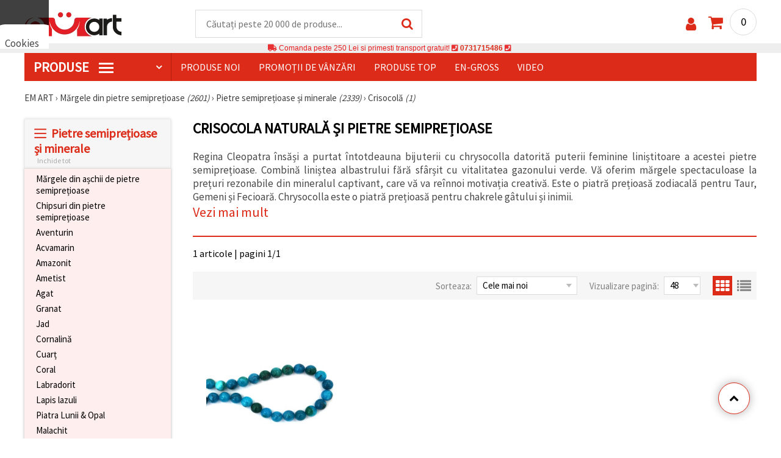

--- FILE ---
content_type: application/javascript
request_url: https://www.emart.ro/scripts/ro.js?1768128510
body_size: 638
content:
var prevodite = [];
prevodite[0] = 'Categorii';
prevodite[1] = 'Acest site utilizează cookie-uri. Aflați mai multe';
prevodite[2] = 'Vezi mai mult';
prevodite[3] = 'De acord';
prevodite[4] = 'Căutare ...';
prevodite[5] = 'Inchide tot';
prevodite[6] = 'Deschideți toate';
prevodite[7] = 'Adresa de e-mail nevalidă!';
prevodite[8] = 'Nume de utilizator nevalid!';
prevodite[9] = 'Câmpul Contacte este gol!';
prevodite[10] = 'Nu ați introdus un e-mail!';
prevodite[11] = 'Adresa de e-mail este incorecta!';
prevodite[12] = 'Nu ați introdus o parolă!';
prevodite[13] = 'Parola este incorectă!';
prevodite[14] = 'E-mail este numele dvs. de utilizator';
prevodite[15] = 'Vă rugăm să introduceți 6 sau mai multe caractere!';
prevodite[16] = 'Nu ați verificat parola!';
prevodite[17] = 'Parolele nu se potrivesc!';
prevodite[18] = 'Sunt de acord cu termenii site-ului.';
prevodite[19] = 'zi&nbsp;';
prevodite[20] = 'zi&nbsp;';
prevodite[21] = 'Zamunda';
prevodite[22] = 'Numerar la livrare prin comanda poștală';
prevodite[23] = 'Transfer bancar';
prevodite[24] = 'Câmpul este gol sau conține caractere nevalide';
prevodite[25] = 'Unele câmpuri obligatorii sunt necompletate sau completate incorect!';
prevodite[26] = 'Aici puteți alege o companie de curierat';
prevodite[27] = 'Pentru expediere la biroul de curierat, puteți specifica adresa de birou în câmpul de comentarii';
prevodite[28] = 'Scrie un comentariu';
prevodite[29] = 'Niciun comentariu scris';
prevodite[30] = 'Raportează o problemă.';
prevodite[31] = 'Nimic scris!';
prevodite[32] = 'Încarcă fotografia ta.';
prevodite[33] = 'Nicio imagine selectată!';
prevodite[34] = 'Vă mulțumim pentru abonare! &#10004;';

var zaskuban = "emart.ro";

var pruvosiboli = /^[0-9A-Za-z\Ă\Â\Î\Ș\Ț\Ş\Ţ\ă\ă\â\î\ș\ț\ş\ţ\-\s\(\)\/\’]+$/;
var pruvosibuli = /^[0-9A-Za-z\Ă\Â\Î\Ș\Ț\Ş\Ţ\ă\ă\â\î\ș\ț\ş\ţ\.\,\_\-\s\(\)\/\’]+$/;

function trsl(kyr) {
kyr = trslt("ă","a",kyr);
kyr = trslt("â","a",kyr);
kyr = trslt("î","a",kyr);
kyr = trslt("ș","s",kyr);
kyr = trslt("ț","c",kyr);
kyr = trslt("ş","s",kyr);
kyr = trslt("ţ","c",kyr);
kyr = trslt("Ă","A",kyr);
kyr = trslt("Â","A",kyr);
kyr = trslt("Î","A",kyr);
kyr = trslt("Ș","S",kyr);
kyr = trslt("Ț","C",kyr);
kyr = trslt("Ş","S",kyr);
kyr = trslt("Ţ","C",kyr);
kyr = trslt(" ","_",kyr);
return kyr;
}